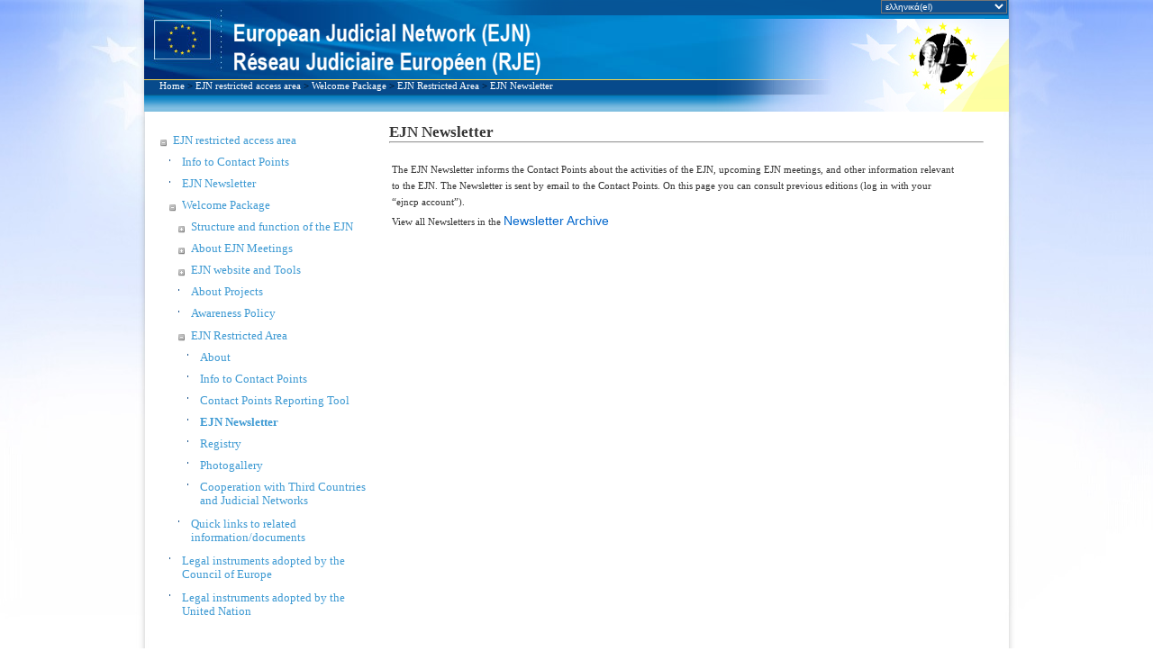

--- FILE ---
content_type: text/html; charset=utf-8
request_url: https://www.ejn-crimjust.europa.eu/ejn/EJN_DynamicPage/EL/59
body_size: 25213
content:

<!DOCTYPE html PUBLIC "-//W3C//DTD XHTML 1.0 Transitional//EN" "http://www.w3.org/TR/xhtml1/DTD/xhtml1-transitional.dtd">

<html xmlns="http://www.w3.org/1999/xhtml">
<head id="ctl00_PageHead"><script>var tb_pathToImage = "/ejn/images/loader.gif";var ProxyOlWms = "/ejn/ProxyOL.ashx?proxyservice=WMS";var ProxyOlWfs = "/ejn/ProxyOL.ashx?proxyservice=WFS";var appPath = "ejn";var ddtreemenu=new Object();ddtreemenu.closefolder="/ejn/images/closed.gif";ddtreemenu.openfolder="/ejn/images/open.gif";</script><script type="text/javascript" src="/ejn/Scripts/jquery-3.6.0.min.js"></script><link type="text/css" href="/ejn/css_style/ContactPoints.css" rel="stylesheet" /><link type="text/css" href="/ejn/css_style/EJN_HomePage.css" rel="stylesheet" /><link type="text/css" href="/ejn/css_style/EJN_Menus.css" rel="stylesheet" /><link type="text/css" href="/ejn/css_style/EJN_LeftSideMenu.css" rel="stylesheet" /><link type="text/css" href="/ejn/css_style/EJNCompendiumAndLibrary.css" rel="stylesheet" /><link type="text/css" href="/ejn/css_style/EJN_Atlas.css" rel="stylesheet" /><link type="text/css" href="/ejn/css_style/EJN_Compendium.css" rel="stylesheet" /><link type="text/css" href="/ejn/css_style/Map_style.css" rel="stylesheet" /><link type="text/css" href="/ejn/jscript/thickbox/thickbox.css" rel="stylesheet" /><script type="text/javascript" src="/ejn/jscript/thickbox/thickbox.js"></script><script type="text/javascript" src="/ejn/javascript/lang.js"></script><meta http-equiv="X-UA-Compatible" content="IE=11" /><title>
	Ευρωπαϊκό Δικαστικό Δίκτυο (ΕΔΔ) 
</title>
    <script language="javascript" type="text/javascript" src="https://ejnforum.eu/scripts/ejn-site-2016.js"></script>
    <script language="JavaScript" type="text/JavaScript">

        function isIE11() {
            //alert('navigator.userAgent: ' + navigator.userAgent);
            return !!navigator.userAgent.match(/Trident.*rv[ :]*11\./);
        };

        function MM_findObj(n, d) { //v4.01
            var p, i, x; if (!d) d = document; if ((p = n.indexOf("?")) > 0 && parent.frames.length) {
                d = parent.frames[n.substring(p + 1)].document; n = n.substring(0, p);
            }
            if (!(x = d[n]) && d.all) x = d.all[n]; for (i = 0; !x && i < d.forms.length; i++) x = d.forms[i][n];
            for (i = 0; !x && d.layers && i < d.layers.length; i++) x = MM_findObj(n, d.layers[i].document);
            if (!x && d.getElementById) x = d.getElementById(n); return x;
        }

        function popup(a, msg, look, x, y) { //v1.0.5
            var d = document; if (!a) {
                var ln = 'pLayer'; dx = ""; dy = ""; b = (d.layers) ? 1 : 0;
                nn = (b || d.getElementById && !d.all) ? 1 : 0; l = new Object();
                l.s = b ? d.layers[ln] : MM_findObj(ln).style; l.r = b ? d.layers[ln].document : MM_findObj(ln);
                l.w = function (t) { if (b) { l.r.write(t); l.r.close() } else l.r.innerHTML = t }
                if (b) d.captureEvents(Event.MOUSEMOVE); d.onmousemove = function (e)
                { dx = (nn) ? e.pageX : event.x; dy = (nn) ? e.pageY : event.y; }
            } if (a == '1') { l.s.visibility = 'hidden' }
            if (a == '2') {
                l.w('<span class="' + look + '">' + unescape(msg) + '</span>')
                if (d.all) dy = dy + d.body.scrollTop; x = (!x) ? 50 : Number(x);
                y = (!y) ? -20 : Number(y); l.s.left = dx + x; l.s.top = dy + y; l.s.visibility = 'visible'
            }
        }

        function MM_openBrWindow(theURL, winName, features) { //v2.0
            window.open(theURL, winName, features);
        }

        function getInternetExplorerVersion() {
            // Returns the version of Internet Explorer or a -1 (indicating the use of another browser).
            var IEversion = detectIE();
            return IEversion;
        }

        function detectIE() {
            var ua = window.navigator.userAgent;

            var msie = ua.indexOf('MSIE ');
            if (msie > 0) {
                // IE 10 or older => return version number
                return parseInt(ua.substring(msie + 5, ua.indexOf('.', msie)), 10);
            }

            var trident = ua.indexOf('Trident/');
            if (trident > 0) {
                // IE 11 => return version number
                var rv = ua.indexOf('rv:');
                return parseInt(ua.substring(rv + 3, ua.indexOf('.', rv)), 10);
            }

            var edge = ua.indexOf('Edge/');
            if (edge > 0) {
                // Edge (IE 12+) => return version number
                return parseInt(ua.substring(edge + 5, ua.indexOf('.', edge)), 10);
            }

            if (navigator.appName == 'Microsoft Internet Explorer') {
                var re = new RegExp("MSIE ([0-9]{1,}[\.0-9]{0,})");
                if (re.exec(ua) != null)
                    return parseInt(RegExp.$1);
            }

            // other browser
            return -1;
        }

        function ShowHiddenMenu(strUL) {
            var DivMenuPoint = document.getElementById(strUL);
            var strVisibility = DivMenuPoint.style.display.toString(); ;
            var IsIE = getInternetExplorerVersion();
            HiddenChilds();
            if (strVisibility != "none") {
                if (IsIE == 7) {
                    DivMenuPoint.style.setAttribute('cssText', 'display:none;');
                }
                DivMenuPoint.setAttribute('style', 'display: none;');
            }
            else {
                if (IsIE == 7) {
                    DivMenuPoint.style.setAttribute('cssText', 'display:inline-block;');
                }
                DivMenuPoint.setAttribute('style', 'display: inline-block;');
            }
        }

        function HiddenChilds(IsIE) {
            num = 1;
            IsIE = getInternetExplorerVersion();
            while (num != 0) {
                nodeChild = document.getElementById("divUL" + num);
                if (nodeChild == null) {
                    num = 0;
                }
                else {
                    if (IsIE == 7) {
                        nodeChild.style.setAttribute('cssText', 'display:none;');
                    }
                    else {
                        nodeChild.setAttribute('style', 'display: none;');
                    }
                    num = num + 1;
                }
            }
        }

        $('li').click(function (ev) {
            $(this).find('>ul').slideToggle();
            ev.stopPropagation();
        });

        function get_browser() {
            var ua = navigator.userAgent, tem, M = ua.match(/(opera|chrome|safari|firefox|msie|trident(?=\/))\/?\s*(\d+)/i) || [];
            if (/trident/i.test(M[1])) {
                tem = /\brv[ :]+(\d+)/g.exec(ua) || [];
                return 'IE ' + (tem[1] || '');
            }
            if (M[1] === 'Chrome') {
                tem = ua.match(/\bOPR\/(\d+)/)
                if (tem != null) { return 'Opera ' + tem[1]; }
            }
            M = M[2] ? [M[1], M[2]] : [navigator.appName, navigator.appVersion, '-?'];
            if ((tem = ua.match(/version\/(\d+)/i)) != null) { M.splice(1, 1, tem[1]); }
            return M[0];
        }

        function get_browser_version() {
            var ua = navigator.userAgent, tem, M = ua.match(/(opera|chrome|safari|firefox|msie|trident(?=\/))\/?\s*(\d+)/i) || [];
            if (/trident/i.test(M[1])) {
                tem = /\brv[ :]+(\d+)/g.exec(ua) || [];
                return 'IE ' + (tem[1] || '');
            }
            if (M[1] === 'Chrome') {
                tem = ua.match(/\bOPR\/(\d+)/)
                if (tem != null) { return 'Opera ' + tem[1]; }
            }
            M = M[2] ? [M[1], M[2]] : [navigator.appName, navigator.appVersion, '-?'];
            if ((tem = ua.match(/version\/(\d+)/i)) != null) { M.splice(1, 1, tem[1]); }
            return M[1];
        }

        var browser = get_browser();
        var browser_version = get_browser_version();
        //alert("browser: " + browser);
        //alert("browser_version: " + browser_version);
        var url = window.location.pathname;
        var urlOption = window.location.search;
        var myPageName = url.substring(url.lastIndexOf('/') + 1);
        //alert("Page name: " + myPageName)

        function RegistryCleanPage() {
            $("#ctl00_ContentPlaceHolder_btnClear").trigger("click");
        }

    </script>

    <style type="text/css">
        #ctl00_DivDisclaimer{
            position: relative;
            z-index: 100;
            color: darkred;
            font-size: 1em !important;
            padding: 5px;
        }

        .animated {
         -webkit-animation-duration: 4s;
         animation-duration: 4s;
         -webkit-animation-fill-mode: both;
         animation-fill-mode: both;
        }
        @-webkit-keyframes flash {
         0%, 50%, 100% {
         opacity: 1;
         }
        25%, 75% {
         opacity: 0;
         }
        }
        @keyframes flash {
         0%, 50%, 100% {
         opacity: 1;
         }
        25%, 75% {
         opacity: 0;
         }
        }
        .flash {
         -webkit-animation-name: flash;
         animation-name: flash;
        }

    </style>

    </head>
<body>
    <div id="ctl00_DivEJN" class="wrap_all">
        <form name="aspnetForm" method="post" action="./59" id="aspnetForm">
<div>
<input type="hidden" name="__EVENTTARGET" id="__EVENTTARGET" value="" />
<input type="hidden" name="__EVENTARGUMENT" id="__EVENTARGUMENT" value="" />
<input type="hidden" name="__VIEWSTATE" id="__VIEWSTATE" value="RS/UJPPk43CZwNNyiIyWbzUlHGvvrkNR8Cd2A6lNEX3PQ4Sraoun1JNe7BxGlMhwlZ41tl0cHmQxRMRV+1byzU+4EtQOv/+Lq05jnHqKIaLCSULcPJUJfdgnrDYrNS/xrh30IWVrDB3UfZ0YTbSaOkPrQCrthme+sAsb/0DDOT50whv5lrG5qRf1g/3KJ1CASnT/bVh6BvVpCCuUyg+BTgC3jNzOS3MxGHFUEAohh06Qu6aAVW9Q1LTtT2kZT4ZeUiUk4r4Qjl8hMDTz4mvRhwzpYPo99vfiUp33/B0fuzrZxhmygFzsPgX6gGBAqW97tLnBHfRgp0juPSH2TVofb3Wv+JZuVD+vZB+EyQAXTLt3OfUxxXbvhVUO2x7PB0pV4bfo/aP7/AN2tjySbeI24+uLDyqOeWQt6T35iuc3IDZzlmzxhhOY3PPLfDX4ki5Iv+UDeOcc8YTAdokSekyiPRGXol7Lv+RCK/g4mLnE/CRVD2xoie3gtvrQ8s0adV1ROAXThRpWfx9u8IXJ66YU6kY2n9IYaP3ptmA5isyVDzyBw9suew3CNCVa3ejebV5weipnPcukr5qmdOk6J32oIsfWbZM+rraQT4Znqa21lQKz+LSzqmZxgu3CFxo/QFBaTmx/ZfVOhC1TeoxVGzXgjbHem/G+K5ntpWxg468Uo1QznMpM0CxfdMR49ttkWlwA3La9HFA5vLQE01zBBkpccsPj8PKoez5C6agXEl86HgVfsE455d9VzDLZ8M5NOd4YPQEGO+iMCDRMKcAxFZblafmH+6gKaObZBA6862/xO8bR4GdnBhzZ7Dpy0o3xXLWTrM6cDjRjG82luyiQFdracyA80aHvZsItc83bYAk8oArKg10ToEZsO2g+TcXopeuCvN60dr0m0yJIO/pQ9CbcivL/D9+pPDNmHhfx7ORchkD+N48q3rkMtBe/9AkyTWMLuh4Af6biMaR/[base64]/[base64]/JKRXbH8yYqxJH6p6sACT5tXSGIsP29bMpgXW9GgyVJJ37fkSh3ompzOlXvTL7iyoTaxXCfZi3wiVeX3WbW+CLamcbjpolYZmC+goYSGIpNJVNX/[base64]/xB0Ba08snS+tfsuyD7XRwK+9tF2+bfEE0iXyPAQA03rJzyVBrYVu+48gICOVKlL9qjP+7vxD3t013GdY1/8xaiLW199X/LnlAjxJuPQ2hTKx3MIMiZ8llKzthIgoET0vyaBWWzcIu260MRAxSfcL34dwl6OAWAIQlB3g2xLqbL15uY1iFIuyTV+5rN7Ko+aL7kSD/X52GXsQaj+lJWXyJB6kvnpFe4Vbn9QHmExIlOfRvO/gbB3StAoDoznJkPSbocwDkYupgeE9DlzO8b+XCeH7WZF31MwWCGJOvOBO4oD+Hd3j/x612qgbNws+ZRDBdIqWN6LZpcEDdkGDyHNMpYXt7r85TOTqiAmneG8FVamIwUlfR7oapJuxNP8n+qQmAXuAq53xda7wswVI/X4v7nUWjAQ+2QdBAhZKi92eE+ehWWFeEn3BnVzsCEALnx3386aWKabd/RpuxTEQgaQMSHm7OUxrCuV45guil+csiYv0LTH3UuX02yKCbwRDIZAYG9KDR2UITgllzTRxFFKP3VhVgxtmm8T5f9Q1L5QBRjuUIFbM4OIckSbHktArGCZ5u1VUIKMLEofjZTcxX2wPsbgKT0AzOiHupbcDkhBxWKJ/5QwwJLpOCajPH1NiYJd1T6joLopy8HIVIEbMqCnDwg1IFvoEtmcJEaoCHZifvloOfxwUth413F3rKVmRCqCogNlBY0BpbnhWibzQnUmyhJBx7w/iSBO+d22TCfpccFUje5p23PI0DJS0Zsf6BBQn+iI/JM6bkdCdBKJtRUjv0P9WrCTE0cQgVDMK13caT6CyO+yXHOGl5LxAl6vggUr4knm4oxqhzeWbwKs9YXC+UVSKtUXK/ONMKE5oHyoGj1andOVok9oK5niKqcaMva08w5qi/EfdLFcE6vTtuEsCZ3zniWgE5l3ew1+eAJ+YkJwS5gDp4lrp/jI5lvH5rDa6Wl/LSCROHnNqZwnu3jwQldqs2o7BJQN1NT4Jvox6kxssffBlGtK3O5O58LPqWXAhv/CPH1/CIxhs8XJitn/4/BiHIgXi73YG+FFktmXxspQWzQUjlDipVO3vcyBqAHVghGdRAJgWn806HNZM1+D2nwzOiSxQAIHOHMHjv37lSjGE1zu0Qn1QM/haKzg4Te3uw7CPeJRS840bWGM4t7FwRfFzmR3t75ntq2Wktf2kV9kY0aLlIoQKdqU2PkAYKRVzslt5S1lesVZjaPK4nY4OhUot3PaCj8JJWYmIjG2GBrg0Q80UoZFVpZPBqLjpWzG7YprN36hz/5swr6NRoHrIs0CzmaWlM4PCq6G/VWuM/KTBhJSbY7RjkdBcKXsoOl0HqEYHJKtAo0OwyBt4F6hVrm7675BWMMlMSTb9i2pPW4Ki5V7DQ58z4Yz1B+v/GMgD9Ody9ksj0/fXyNbWwjb/G2rfjGg8kDG93TcKcsSThZ4lCMNgCJuoV0CHHlAE6z04JKgcf9EvxNHZmR7XAkfURn447upAYT+r1B70KssPwN3KtPGI8D0wD9ooejStD0oL2zcbBPp+1eCVFBdJ5qD3xLkM7zOIMkrlXykCTzy9xRStgV+yzdG9fZgXAymX9dtBxfHnpRJ2l2cxaF60sJxi/1ncaOEhfdQX8G2hm2PJVNSINzd4KvXm1MAmMFd+arEm+EnwqTVjMt9W8ojrLbpgp2slH5e6TyHJEsM113XV+Pu3rGLZpgrrpcTgjh/qo/le6qQ2z/eNDARMXT0RmFudmPU3bDd6S2H0PwE8CPHSGXMzRgM+w+lrkfplRryCIm0hxpBsdaROdfx1D5jEF3oMQ75Dnn8csCXvZtHHdfKAsYeNay86V8DW3ZTCHq4TB/vdYO15Zky2N4zb5oy1ngVdikl2pNEa74/Z1vRqC/qf5bPYXCzY4RxPZKZ8ej9+dFrA0Vh0kCjso7e0ix3/[base64]/ujPdc1BYxZ8mxY5Ua75/L0mpqhHINq9N0om86MVYh+dmA2rbyc9HWyyqIcxiaVtbnujKICvkQPz/T2JCYJEfGEQO5ecGqw3/2ddvRHMgE0WiB3IVqq3j+OBLz1UuImvnqUK1jnQ6/yMEthfmd/yhu6rJ3DEWC+YRIcllhK9oMD8wu3g45wAoWDrbZ7UWAG6iSPnpQuE9FBPt0nZUywsp/6ra+TYI3N+2wrD7YEd3AV+Yyo9+2pl0xuhGEbBYASK0f1nVilCyIYE9X/ojv1OJWKEHT19c2yxkZC3vEE42TPSxnl/QVYPoDtvQ/czEuGMJq0RZlIxE2lTFiJlJicojL4QGHtPIIm2eTNOUC8IMVRHmlJjjolJRSCBT5Stk2XLZZUlBx/OnbVk0Zs506U67nI4gcNAOMQ7L4Yj7d5praA4mT4GfL98/GxwHGtf83QhxXEYUMkLXitX+CwReMbhK8L8/OuVeGIrbSxQ7qTh8tCGrGeIu6PgsLUZSdWB5XdKP5UYInVV/ByLGfRVP1YX1dcZoJA0a4IzIdWikJFvPsK+e7jdtczZgGiFOXzhtRTo6tLnQ20CK0mzN1YGTHM8ZOdFZKw6JSdyRqXyZcy0av+pO8Tzmo/cjuunVvwleNcQWJFdUbpNU89FtimQbTn622R6XuqFOj8hwHI62xmJSCdgMMgjCAlEguzgkFk+thMsACsRtAPMAy3i+Qm4/Jaotsd4ImWLyWCUzh96irs4HDa1yNR9PSnukpOuDJlB6/TFoMqUWkNzbg0jH1YqdAwJb2dSUsw+y2mqJr2JQJNSJCc9E4ouN0D4AESHz0GvDeVW4dvUetgqCT8H1UxM+MqrnviOM58LzMmpy0PMD8atlykLfQcMihzyoamgBzxZm5/5C2T9vXFaZ6oyGNl7D6PCq+F6oSpymEK7k5wp/HqFN5+YI4i4esEWQHXRDHAMjKK4kMEwEFvlB0WcFQNPI4x+k7Jhi/7E9Q2cxGsGm/NJM2II6TaSM+WfzhjVLk6hMuCUMuh3/SfgV/OzeJtxZrG9rQQOLU1D68T6QxuUkEBXntDHKVp008/Hbm3XuIZa1rkmM2dPGp1FzRQl/ISFMH4rrOM5JjodAIcgbqPSrZ4CkyPcNfIKHTi3bmqnq9CYICojCIsMTiligkt6BFh1xeLzprO/EO7xTr5vvL1lxXDagKAhV5Qnc43xgV0Za6JDWRnSKdb4W2gSVR5KeKyhlSR4rdXf2MTGH2/2KhovLzfc1MCqlQiBDUlFdBrXxhs6O7QcjIvNZyDuJ4iTO4gqhP7H/j0JPc6WIFw9yhptq3zMdX/TPjO/EarLN9Knd8ciB0acOD2w29lMhgKqtMDsIPQOBTYUY5nm7SyirFDoNGddVcmE6ovmzbQEa7TvF1jsLbV3ToQmPyWHfxoGGFxVY3MMdt/KYpOW5UoxJCXN8FJP9cmhSWKZRVoK1ppmLqcUZDhN+gv773EK6NrTfH5Cm0n2aUdrjG2+lUwbLlb3MIjgljdp/txzeywGZRQLs/rLkKQeUuXqZHkKs5qsTkVQlxE/EeY6TCCbRZFP2qBkduiQEcsePB+c2nlR/ON1AUf5UKrBtSMKasfuPHCfqC3LU2CHrGrtRIawfbO+EpN73vpbMdcdTyrqiHRzhvq1tGdXelbVviDKhTs5pPzWo0YEk254yZj1WQDlj5RHOxiFVxtSIVbQICQh3DZ/YlplGdNfRJ/F4loqoxYJ9RktNfxNPgBhqjm5bvOHfUnqv9/[base64]/xgsQ+KyDsqbfk4qhAII7eW9lPIC5GQhFqiCtcyBD8WhsUk9riwIjFGPoEk0jrnJLtUyl4wUXzKICt1G/UCQoEYN5Fh6R4maSbQxx9Aq2cVPduyb379boZffuXA2o2wmjNFdXYFepv4Nwresv+s8zciXv6WTAb/txwQCOs50O5MMcOqpIT//IKrH8GV1mlXKkE18/IhY4Jk8hB8LOYXa6AatpQlRGrXRzarLzs/1NxLNnm+xzl4rMjM7CvRJoFGfEgoerun7+erdhvnO1qrFWEMeroP/p2Siqm7ilaVuxlYT9KxZHs2d5yRbCGHyZDe7dLPeWj0/whPjuV9pGEzP6r6i9ENdAbTZO6PhNu14kKDGvFc3ugoBctEcbYs+siKyAoRxgPya/Kb9f4xkgImSc4UqKnd/v8K7/H/KI1+F0ftxZ8b0sEsXbq6orJ2PGf1e71Q1TaswClu2BB7RMOABsT6ZjbuFy6nEyMBYiN0J/rxdCO0GQahr0nV19ZTx4qRgehteAgXsngqXg3M8ER3G/z/eSWYlE5ZdajMocP75ApB2sF+YqVrYrbBTY10ZGOCjYnX34F2w7+OiPAJVT8X3IyTJwnhbRHyRL9amCq7jp8twIDEidKbhtRWTsB/0A6NqoBdPhVlnrMnijoLzMj62boN1BUChLY5zRfKrycwflh96gNuAam3BhQgK8Nihsm+pWLi9g+sN85Xie7AeG/GAUqpfsk5G05vdBPX2H3PFLOUaKEJgMf2t0Iep9TZ1RE9ARaeuvcd85JBI01ia6f0qlQ8xxZPGl3JzxjtTzkvUoK8X2V6CPnOpbRVbe7DeWoM/GTw//VbQ0psBj4gLUhW7Sj0zQqT9n8TpoUoVZFU1BJWVLcZE4XP+zOLnABHnEI4tulMB+ZG8ptJ70fw+WP9ysFcOqpdjMvZJeGQFNw8ajX2DNLWNOempuBsQvEluVk/1aBw8bHIDx7WZMTM9J5tNW/4KfYkkYPijF3UWZsCSf9c8MEPwcHGthk8Bx2zM+zkKPoukG4xtjfVam/ZcnVnsNZuf8ZUoPMGY+iwQ6uSfEePooji4niLlsGuGeE8Nw/ywP+3DbCgztkRIVvehQUio0r86WhkS/Y6GoZlzqo5V7dcb/R1dT7l2qhjmgjUAm2yHY98Dvvx6Yx/sQiVVSO/huVsze7/YnkiGOyDr2BEUA7gByjut2KEbe2pD2uU8iIug7sy+C0STW6Y4KYgS8VbQ/tbSA5CvwSga8VP4aYylhiQV/ZHw//0/TVlcth+YQojg8Dz+awkfOhjGjc5tODBi+5lIWHeu58pPgz9OX918ArDY/PRGIGFlTmk3TrzAS4LCeSlP6aGxwxbB6noHm2gXvE1yQseHwExOcwjGiVSbPJt35tXtICicJWX4DRFNTILx930lDC4XpI6Rp1Pz71xNXSpcY909AJz98vELbbOylf2O3p4eGL+lfdUvraQ+/gpTicJEGeLIRzlDj7AuuxR2ii/f9rIqC/0uGTi0gcqQOKyH2FH9SLOEflurxc7GLAXuXySeKAzGU4AVaasAwPJORUENFhuZOAfFe9X8zbpMkf+x/cNrvNw7CsGLcN5qkOiKj05n8+MtjSEAgkjqYRTGgJcgpdC1hKOCsMrhkC1xsP3anYF+zLLMNy7wxmPj+5pHEbVDD2Q6j7Alj9Rbpu0iUWHxH5UCj9fjvgSMR5EQypKWkVq0x9Ftw/MrofmjGqkJJntyItLkq/p8dM+LuuSAHqZlNAx1a4zoe285ZgmR/Wg9DzT6r+DeYNxT6YBk52QplKjAt/4X1vkh3R8thAtBFbkrP4/K21Lb1V2WVVVOm5bsVXzzcssjjmPqe8NDf0C/0Mvxo9OOatFyOMXT20jNbplTE7nuO8rDBdffQ04UZ82yjLmi+sqr9BTzcv2H594vZ30kJvSN+UIRzXZ/z2kc4N7qgPAB59+/282IsX71Aa9pHn+BCP4ZPLlQsHmlFSGNJ/y7c7dvp6CgurhcbttbOGsAEcM7sQyCKKTkxEJ7g1KUR8qgCILPSapHYUYMeDLNSBH2HbajFYrey9d+foJTDyVMP9sd6UUW3zNmvcSxzzm7abSY5hjzaov/OFjDASmhz3m4FsheoYGhkoozr0ZA0hnqN6U0YhxyLWshGCkEYPUrN/ineQuB7daPOBC/OGnkv+I7pidGSh+daPzUW2gmMArWiV3t/D1SyZMg6zaka+UTlUkaC0AWh4v2sd0/Dk+5f7/+ZxqwE8XGlaJaFDjsRZbUsh7ZULLi72/sNyC25bR/LBJB1c1UpSn/dbyEkBpoU2wNq5n7LoaJ+utYi4VLgvEm+PRUWExa2MoZfDR+saMcw7lbEDYwKVGOnjOmRHGOIk3UYqqQvcz4z69k0nI44mVuufLg7hmlVEtycYmGRAGQxVcCUU1uOUDN968yiTix59M/[base64]/VPpnKIxWnBm0wTy09w6qp6Y9AyuXhv2kHdpAM0yPkJB6GHHuKEk/iCk5gp5ZiDkdXG39ChLvVd4tGWZa97jKolkHzo+RGvjDWxyHkJf0rhgddX6S5c/VJkAT35MZnBhbg8itekF1SyFEP3/96WSieMslaZpkMMifJbrpFLAvwMkP3IfDQxWYR1EtZMTvwCtGIS5Qacw2OXcBqbL43oEdLwttwAh/swSx9KVE62vATvLEZSa/cXw3OE2pkTrgIWzcfvEkembS97CpYoW0Z54vxHWgAAvnd6lBat8w93IRtGJ7f9M4ygpgoITy1mr0/QwnZgRnpGfx4YgvojR73F3bPrWXuF9Sna8WTr20R8nRG+J7fZRahzAyGC3GX3Fuy85Mj7nxzi4B11auyO3CFlvynkdRHbJB2B0GaDEAP/[base64]/LFULWW6GT6sMls+EXjAiGcGOfrlNPoHYLrno8FUQB6oXOOh9KTNXY19hR7v5CHsvDaHsA5gNsUq1+APPffl7AqUEP9Jj67jRIcYA4dCFGSJOUG0KpTOSW78rQbNWCrXofZX++OHi4xl8x3B2nVhBvKEyRRlgIOt/ztJ0Ta1ne/THnFk009Q3lvzy3lIALGf+tiAoQr70fSqb9fcfv32rSROD5gZMep6IoXBwNl899Okv1nGiaKnSauS1oWBVgDDr8JHSlL/sJpuCtlGsA0TvwbHuVIzaaHfuBfhZtv+HlgW0Fg85RDoLqEcF6zY9+xImUnoIEhzyd3/[base64]/dnPhwKtN7IbTtMuQqQagJ+tLgRKFhOkVSn9PlzW/a5T49BIhgqgWn304vuv0bluRCDe16pyO1KGQeR0SRIFdZIUOQs6Rnnz3WkcNwXRf/EFSY5Ngc7RpUEqBANMpljjldqOb3kfZPoYqLsxdLViVyDmBuyUdugNu3W3H8u2y+a6C5qd6joxcq/15M8a56crxx5vxZv+ogJHWJtRsfC9EvwN31f/HuygDNCNyHPCN0FPWlUYfcRnNAcRvdWjDqAYIjTDoCtZrIBdhT0AJ8qMV8VCAV5TRAtWG4u7L2ZBzZltpYLgI74EWbh3Za/xpZU05WRgdm8YpJR7xI2HT4UU8JLaySnnb7qQg7DagUW5tmMgaszQMfy5wlIJ6v5qUzaiGKrtCaa4tb932qmoVt5z1LrhIHNjzjJooFg5gOVjjf0i0FaMElmgON13/qbAYTB/iUPZY9Ws5EvzP18O0TyNs26OliT+Ndmng6gPkcK96WBnR/oQuorYx7dZLMqyj2QIb/cTbT+7pv5qRr4KEFniP5e16GRx434xigtWh/sthoIlbT61Ckix9JHr+CfYubNscJm7nmi0jWEvwoYvhj/[base64]/1JapuN2WKJl9bgShwy4BmO0BasOlVGvxP40ALTUxA4knJKb/UhEkAfGMU2Arc1RW/gpKQt4r80mVPJpXGl0Uwfq+7jLCQFOIFED+tdY1Df3Vn4BWYK2e//G1RyUK+XCpWqY+lfYQ1+xoulwETneq14eJ18n2ITnscV0Naieo9gCxKpoYLPwNAmMh5D7tyNPFPGzRefFJUjNNB4/JekXmUD6Wq3wn4bVlJ+xo0bsrRnJ7ZxPdhiNFUOwim3iO1T4wCHcGkO6he2WK8E367rjsZdZJl5+pODJGJ4xGSD54LKdQpsj25mb4nWB8SpEM2GEu/U/fd0he4UKfKGmYm35Ne1oMLc7vU9aDtLy9yi/USOyj147TZn/hetUuYYVwZYB1EcHi872DFs9OzX8LFEsnFaobAJ/sYHNRyyu0gvgwGnCa8jci0PohLsSWScKh5H74v2u4X4btvedned05QU73l+TuqwQfCq+fvmW2Qc1X9LpYClhDIJgc/dlCPU18dMAqdIwo0LFqauCQwiYDbwJpWeb5hEEyXVzaAw3Jwu4Mabv8bEYgBVppC0fRe0LCJrRniw6hnx9fwC9h4pRTezaf8Ii7lQDvl0+a0AdEwhV3+20aNGltQlvvGwjPCho8v7nLfu415E5oNj52twaimp3uXpvT2KMCLLTX/zpB6fuVHdpxRyonv9459w+evMddmbvN5MVPk3wf2su7qSKD8rzEIk/feiiy8yBTG1VlcpRcWdud5h6QCARu672EdU6MSO2Yj3JGmlPI8Nm35Sclj++TEUYcOiK+0tZvr0iojy/rAVKn6CK6lq0HJhM2PPnDBqsyj97PUqRtxtrUCDdjYb73VkQDIDgGxPWtbmt1wCIMhzdjMQMH/LEI4yoZuxufmQvqEk62NVZCbuWoESYLdLs3OtwzrOzHYcx1acqvYTutGFbKKOZxH53LjpYsTYPKiSzA6MK8D5rgdEI35DTaNwGUG4gw4BByXtaXQCjBwjCufJ58rRBFwI0PAF5f/edpXTbBOtlZb/q3LNvjYlid++h9XKbqBPnzIE/lt0ORHJijV2bmgTPsDpyirdlc6IzHjyvkgQX85efyXwmFWt4p0ee72YBqg3/cz4z6ARgh1l/ckJb1uvnvv2Zf7ntYtPJREOXGhWQCdxglSgCC16QDfZE3NkKyxhKKzXubV174C8ftGLqV2lj9Tl4ALts1v/y8u5mj/[base64]/hu96Ih7ipYiUkPqMpHhozbRLVqObmSFYT1oxat82yw5Gk5SruPWM3kaq6BHVTxoO/BXNm3/nABFwLt+uEdhe7BXo5DO9kQqwtbjhib8taLVi6a9f18fa8yIBlNOom9Hym0Mbhia0HKVBx1ZNhNI+J0W8zb51oKHeRnn6+P+vOzVsMriAQcMtqN2KyT2m6IUGqF1aiOzbQ/5ZK/+PZ9jE8e8wX80atzxldj/oe/ZHeFVAEndyIyjTs3JU+FqJ/RTX2mp7TSqbDsQRzEktJS6PR5PouZEwcO6DOB4xErKHI/YzN3sloQ5ylaLfptcibFJ0v0qRqLK0fMd9tEd7BZAZs9uyO3wI85N3m7I8qPG8eXSH7Tw5ZwT7qaiuLKyJ0NVwrTXI+5+JPmQyOuSBqI8qxvKQXd20J2YWfdpsZxViwUF+6K6vRLA/5wslWqai28XDkC4sKpVbQlzfw00TbhLuh2+YG0yI2hUyjibr8UA2R2eMlBZl4Yf8t8TtC+ibAMJwfbZWZrI2YqBFQulxNcL9SuVCuSzRGXuwY0I/CRsBqL2viptdF2/7oS6W4Nh8Q10rUgEzWqYhvRUKleOQhSyAshdkJluxehzba6cyC2xpI2C/cTbP+ywnOVBx14fLpyJDNGnw6k33oNPQfUVOVACsS3hx1wusCXgLIUZvL72w+jNs1y0kplw58+smw4h4WvsXQLwN0G78D/x/rP36JT7sKshAkJgj9/fA1UZ99aCsIMOMzc8fIkbombkL5bJUvMmv9bz1ZbtCyM8GtfT61JQaioY1VLrj0LRFXm5RQUxjYuq1/DI6S4sX3nVEJCTvt2sQoAlFt9nCh+kYy5GICSVis42uSmjDHqtAbzeLSJDVmBTkl8bMbnqvo5S2TMKzQOqSeapAUjazPYNH90Gq1i9zXNAPPn+81MnugiR+w2kzZ+Fg/3wIYSNg0VWVoPZu/2DLbTFD/JL/818oUZBSwLF6tBFtwSH7GSE6CKM6K7uzwIGe3AguQlJaEJDYOo0iCeRjhwL7iGtIMw8zjO5VeR2fEqfS0VoNMqK68YsYqz4vvaPmErjfGceMORf/[base64]/ubAclDjx1/wjDDmoe6Flt6pZbXzJRmQX2scCTMasE+qcmlSxwl0W5S+rD4QMhAH1KXXPjAsX2kPEkJ59Eio11GKlC/yGQ/woPlNQIp+JKbkTDniZ/t" />
</div>

<script type="text/javascript">
//<![CDATA[
var theForm = document.forms['aspnetForm'];
if (!theForm) {
    theForm = document.aspnetForm;
}
function __doPostBack(eventTarget, eventArgument) {
    if (!theForm.onsubmit || (theForm.onsubmit() != false)) {
        theForm.__EVENTTARGET.value = eventTarget;
        theForm.__EVENTARGUMENT.value = eventArgument;
        theForm.submit();
    }
}
//]]>
</script>


<script src="/ejn/WebResource.axd?d=pynGkmcFUV13He1Qd6_TZON9E8gcJuNQvipV7jnQq38XW8DQSF2ptOyg2lXwqr8Jp5YC41Yb71P3iW6KGeANkg2&amp;t=638901608248157332" type="text/javascript"></script>


<script src="/ejn/ScriptResource.axd?d=yeSNAJTOPtPimTGCAo3LlXJ1WxMLpbNqtXFkezPHw7JUR5qHdBBrFJj-UIckyrDlZlEoq8EebJT5afehMdY5fV8WFSDQ82m3OQfYPNmypv-kOk7MF1m4fep9DB_oMxBF0&amp;t=27117261" type="text/javascript"></script>
<script type="text/javascript">
//<![CDATA[
if (typeof(Sys) === 'undefined') throw new Error('ASP.NET Ajax client-side framework failed to load.');
//]]>
</script>

<script src="/ejn/ScriptResource.axd?d=DT3YJR8QaqV61-teuz0hgrOvJRD986YHu5mpu4D2cm1RTFqWbe9_OQFwG33ijkLmMVVF3J7gJTqTPO8_zxPHbcLyfWjtvzdweHxFBicdU3GifziLOHwakUJ5dkDW2wsSbVxFdVqek-OSgcvCx-39ng2&amp;t=27117261" type="text/javascript"></script>
<div>

	<input type="hidden" name="__VIEWSTATEGENERATOR" id="__VIEWSTATEGENERATOR" value="F88860B9" />
	<input type="hidden" name="__EVENTVALIDATION" id="__EVENTVALIDATION" value="EyUl/6nxjC1YsZr9aeddfeQsAqCBalDy+Kj7G1bwMMHAyXgZ/mgQY722oxaEUzlu7idesHggYnV8tgLKS2BROgnjq5Oy/PjuAOrFhlARrR+s9UbsALwVz/LgMuqhBL7Q3vsGcxwNoveBnp8oYbbgaN2MfgYPk07Z7A7e/3HzU/pggHAcBhF/FHMx47MTlMDoDWTPfJRqYrSm93LAqq0XCPKtOwDLUtwp0yOpZx29wjCpT39AcvwwimndH2jiW4RbumxCDb+USvEb/g7GtI8HHGgAzB6ILrZy5RuP/59QNW0kXP751+1ovm/rtc1AoS8IB13+JfL6OYOORCYgYAnJy5fQuMjdPaxrYMPivrbIAejGpNYBsqukx9FecD3w0WyiImTDhrEN8KQFMBCzAo2bfXXbEKitOagbfN4ORUdGpaNYA2wGClU2sgpChs8jJ3+b/ZlE5ucgDXjOg1/97RCMBW+YswKE98jtTGaEN64ocIwN2HXE00Z9NhGw8+AOym3VkJsIyxjs0XZX1jD2llk2/1W5BoNV9RVlo/aqQaExuVUY/SQTrJG7ZfW4N/aGXVLLIkZvWIr51nh4ts+XkzB1dg==" />
</div> 
            <div class="top">
                <div id="ctl00_BannerGroup">
                    <div id="topCab" onclick="HiddenChilds()">
                        <div class="bannerBackground">
                            <div class="bannerRight">
                                <div id="divFlag" class="flag" onclick="javascript: window.location.replace('/ejn/Ejn_Home/EL');"></div>
                                <div id="title" class="title titleImage" style="cursor:pointer" onclick="javascript: window.location.replace('/ejn/Ejn_Home/EL');"></div>
                                <!--imageBanner estaba aki antes-->
                                <div class="linkBox">
                                    <div class="linkBoxTools">
                                        <ul>
                                            <li></li>
                                            
                                            <li>                            
                                                <select name="ctl00$ddlIdiomas" id="ctl00_ddlIdiomas" class="DropDownLanguage" onchange="ddlIdiomaChange(this.value);" style="font-size:X-Small;">
	<option value="CS">čeština(cs)</option>
	<option value="DK">danish(da)</option>
	<option value="DE">Deutsch(de)</option>
	<option value="ET">eesti keel(et)</option>
	<option value="EN">English(en)</option>
	<option value="ES">espa&#241;ol(es)</option>
	<option value="FR">fran&#231;ais(fr)</option>
	<option value="HR">hrvatski(hr)</option>
	<option value="IT">italiano(it)</option>
	<option value="LV">latviešu valoda(lv)</option>
	<option value="LT">lietuviu kalba(lt)</option>
	<option value="HU">magyar(hu)</option>
	<option value="MT">Malti(mt)</option>
	<option value="NL">Nederlands(nl)</option>
	<option value="PL">polski(pl)</option>
	<option value="PT">portugu&#234;s(pt)</option>
	<option value="RO">rom&#226;na(ro)</option>
	<option value="SK">slovencina(sk)</option>
	<option value="SL">slovenščina(sl)</option>
	<option value="FI">suomi(fi)</option>
	<option value="SV">svenska(sv)</option>
	<option selected="selected" value="EL">ελληνικά(el)</option>
	<option value="BG">български(bg)</option>

</select>
                                            </li>
                                        </ul>
                                    </div>
                                </div>
                                <div class="imageBanner" style="cursor:pointer" onclick="javascript: window.location.replace('/ejn/Ejn_Home/EL');"><!-- Use h1 here for homepage only <h1>European Judicial Network (EJN)</h1>--></div>
                            </div>
                            <div class="linkBoxLanguage"></div>
                        </div>
                        
                        <!--webbot bot="Include" U-Include="_private/includes/path/path_es.htm" TAG="BODY" startspan -->
                        <div class="path">
		                    <div id="ctl00_divBreadcrumb" class="pathText"><a href="/ejn/Ejn_Home/EL" class="first-child">Home</a> > <a href="/ejn/EJN_DynamicPage/EL/72" class="first-child">EJN restricted access area</a> > <a href="/ejn/EJN_DynamicPage/EL/64" class="first-child">Welcome Package</a> > <a href="/ejn/EJN_DynamicPage/EL/55" class="first-child">EJN Restricted Area</a> > <a href="/ejn/EJN_DynamicPage/EL/59" class="first-child">EJN Newsletter</a></div>            
	                    </div>
                        <div class="blueLine2pxHeight">
                            <div id="ctl00_TopBorderMenuLightBlue" class="TopBorderMenuLightBlue"></div>
                        </div>
                    </div>
                    <div class="clear"></div>
                </div>
                <div onclick="HiddenChilds()">    
                    
    <div class="contenedorTotal">
        <script type="text/javascript">
//<![CDATA[
Sys.WebForms.PageRequestManager._initialize('ctl00$ContentPlaceHolder$LeftMenuBar$ScriptManager1', 'aspnetForm', [], [], [], 90, 'ctl00');
//]]>
</script>

<script type="text/javascript">
    var closeImg = '/ejn/images/closed.gif';
    var openImg = '/ejn/images/open.gif';
</script>
<script type="text/javascript" src='/ejn/Javascript/leftsidemenu.js?v2'></script>
<div class="divLeft">
    <!-- Menu lateral --> 
    <div id="infoBox" style='display:none; position:fixed; border:1px solid #bbb; background:#ccc; color:#333; font-size:12px; font-family: Verdana, sans-serif; text-align: justify; padding:4px 8px; border-radius: 5px;z-index:9999; line-height: 20px'>This is a password protected<br>section of the website to which<br>only registered users have access.</div>

    <div id="EJNSideMenu" class="EJNSideMenu">
        <ul id="treemenu1">
            
            <li class="liRestrictedArea" style="background-image: url('/ejn/images/open.gif');" data-hascontent='false' data-ismenuheader='false' data-selected='false'><a href='#'>EJN restricted access area</a></li>
                    
                            <ul >
                        <li class="liRestrictedArea" data-hascontent='true' data-ismenuheader="false" data-selected='false'><a href='/ejn/EJN_DynamicPage/EL/74'>Info to Contact Points</a></li>
                            
                                    <ul style="display: none">
                                
                                    </ul>
                                
                        <li class="liRestrictedArea" data-hascontent='true' data-ismenuheader="false" data-selected='false'><a href='/ejn/EJN_DynamicPage/EL/76'>EJN Newsletter</a></li>
                            
                                    <ul style="display: none">
                                
                                    </ul>
                                
                        <li  style="background-image: url('/ejn/images/open.gif');" data-hascontent='true' data-ismenuheader="false" data-selected='false'><a href='/ejn/EJN_DynamicPage/EL/64'>Welcome Package</a></li>
                            
                                    <ul >
                                <li  style="background-image: url('/ejn/images/closed.gif');" data-hascontent='true' data-ismenuheader="false"><a href='/ejn/EJN_DynamicPage/EL/3' data-selected='false'>Structure and function of the EJN</a></li>
                                    
                                            <ul style="display: none">
                                        <li  data-hascontent='true' data-ismenuheader="false"><a href='/ejn/EJN_DynamicPage/EL/4' data-selected='false'>Appointment of Contact Points</a></li>
                                            
                                                    <ul style="display: none">
                                                
                                                    </ul>
                                                
                                        <li  style="background-image: url('/ejn/images/closed.gif');" data-hascontent='false' data-ismenuheader="false"><a href='#' data-selected='false'>EJN Contact Points</a></li>
                                            
                                                    <ul style="display: none">
                                                <li  data-hascontent='true' data-ismenuheader="false"><a href='/ejn/EJN_DynamicPage/EL/6' data-selected='false'>Functions of the CPs</a></li>
                                                    
                                                            <ul style="display: none">
                                                        
                                                            </ul>
                                                        
                                                <li  data-hascontent='true' data-ismenuheader="false"><a href='/ejn/EJN_DynamicPage/EL/7' data-selected='false'>Meetings of the CPs</a></li>
                                                    
                                                            <ul style="display: none">
                                                        
                                                            </ul>
                                                        
                                                <li  style="background-image: url('/ejn/images/closed.gif');" data-hascontent='false' data-ismenuheader="false"><a href='#' data-selected='false'>Useful information to Contact Points</a></li>
                                                    
                                                            <ul style="display: none">
                                                        <li  data-hascontent='true' data-ismenuheader="false"><a href='/ejn/EJN_DynamicPage/EL/9' data-selected='false'>EJN Restricted area - Info to CPs</a></li><li  data-hascontent='true' data-ismenuheader="false"><a href='/ejn/EJN_DynamicPage/EL/10' data-selected='false'>Cooperation with Eurojust</a></li><li  data-hascontent='true' data-ismenuheader="false"><a href='/ejn/EJN_DynamicPage/EL/11' data-selected='false'>Areas on the EJN website with limited access</a></li><li  data-hascontent='true' data-ismenuheader="false"><a href='/ejn/EJN_DynamicPage/EL/12' data-selected='false'>Contact points in non-EU countries and members of other judicial networks</a></li><li  data-hascontent='true' data-ismenuheader="false"><a href='/ejn/EJN_DynamicPage/EL/13' data-selected='false'>Access to restricted areas of other networks</a></li><li  data-hascontent='true' data-ismenuheader="false"><a href='/ejn/EJN_DynamicPage/EL/14' data-selected='false'>EJN Secure Connection - secure email</a></li><li  data-hascontent='true' data-ismenuheader="false"><a href='/ejn/EJN_DynamicPage/EL/15' data-selected='false'>EJN Reporting tool for registering cases and other EJN activities</a></li><li  data-hascontent='true' data-ismenuheader="false"><a href='/ejn/EJN_DynamicPage/EL/16' data-selected='false'>Quick links to other useful documents/ information</a></li>
                                                            </ul>
                                                        
                                                
                                                    </ul>
                                                
                                        <li  style="background-image: url('/ejn/images/closed.gif');" data-hascontent='false' data-ismenuheader="false"><a href='#' data-selected='false'>EJN National Correspondents</a></li>
                                            
                                                    <ul style="display: none">
                                                <li  data-hascontent='true' data-ismenuheader="false"><a href='/ejn/EJN_DynamicPage/EL/18' data-selected='false'>Functions of the National Correspondents</a></li>
                                                    
                                                            <ul style="display: none">
                                                        
                                                            </ul>
                                                        
                                                <li  data-hascontent='true' data-ismenuheader="false"><a href='/ejn/EJN_DynamicPage/EL/19' data-selected='false'>Quick links to other useful documents/information</a></li>
                                                    
                                                            <ul style="display: none">
                                                        
                                                            </ul>
                                                        
                                                
                                                    </ul>
                                                
                                        <li  style="background-image: url('/ejn/images/closed.gif');" data-hascontent='false' data-ismenuheader="false"><a href='#' data-selected='false'>EJN Tools Correspondents</a></li>
                                            
                                                    <ul style="display: none">
                                                <li  data-hascontent='true' data-ismenuheader="false"><a href='/ejn/EJN_DynamicPage/EL/21' data-selected='false'>Functions of the TCs</a></li>
                                                    
                                                            <ul style="display: none">
                                                        
                                                            </ul>
                                                        
                                                <li  data-hascontent='true' data-ismenuheader="false"><a href='/ejn/EJN_DynamicPage/EL/22' data-selected='false'>Tools Correspondents - Update list of Contact Points</a></li>
                                                    
                                                            <ul style="display: none">
                                                        
                                                            </ul>
                                                        
                                                <li  data-hascontent='true' data-ismenuheader="false"><a href='/ejn/EJN_DynamicPage/EL/23' data-selected='false'>Tools Correspondents - Updating Fiches Belges</a></li>
                                                    
                                                            <ul style="display: none">
                                                        
                                                            </ul>
                                                        
                                                <li  data-hascontent='true' data-ismenuheader="false"><a href='/ejn/EJN_DynamicPage/EL/24' data-selected='false'>Tools Correspondents - Information on National Judicial System</a></li>
                                                    
                                                            <ul style="display: none">
                                                        
                                                            </ul>
                                                        
                                                <li  data-hascontent='true' data-ismenuheader="false"><a href='/ejn/EJN_DynamicPage/EL/25' data-selected='false'>Tools Correspondents - Updating Judicial Atlas</a></li>
                                                    
                                                            <ul style="display: none">
                                                        
                                                            </ul>
                                                        
                                                
                                                    </ul>
                                                
                                        <li  data-hascontent='true' data-ismenuheader="false"><a href='/ejn/EJN_DynamicPage/EL/29' data-selected='false'>EJN Presidency Board</a></li>
                                            
                                                    <ul style="display: none">
                                                
                                                    </ul>
                                                
                                        
                                            </ul>
                                        
                                <li  style="background-image: url('/ejn/images/closed.gif');" data-hascontent='false' data-ismenuheader="false"><a href='#' data-selected='false'>About EJN Meetings</a></li>
                                    
                                            <ul style="display: none">
                                        <li  data-hascontent='true' data-ismenuheader="false"><a href='/ejn/EJN_DynamicPage/EL/31' data-selected='false'>About</a></li>
                                            
                                                    <ul style="display: none">
                                                
                                                    </ul>
                                                
                                        <li  style="background-image: url('/ejn/images/closed.gif');" data-hascontent='false' data-ismenuheader="false"><a href='#' data-selected='false'>Types of EJN meetings</a></li>
                                            
                                                    <ul style="display: none">
                                                <li  style="background-image: url('/ejn/images/closed.gif');" data-hascontent='false' data-ismenuheader="false"><a href='#' data-selected='false'>Plenary meetings of the EJN</a></li>
                                                    
                                                            <ul style="display: none">
                                                        <li  data-hascontent='true' data-ismenuheader="false"><a href='/ejn/EJN_DynamicPage/EL/78' data-selected='false'>Plenary meetings in the Member States</a></li><li  data-hascontent='true' data-ismenuheader="false"><a href='/ejn/EJN_DynamicPage/EL/79' data-selected='false'>Plenary meetings in The Hague - Regular meeting</a></li>
                                                            </ul>
                                                        
                                                <li  data-hascontent='true' data-ismenuheader="false"><a href='/ejn/EJN_DynamicPage/EL/80' data-selected='false'>Meetings of the National Correspondents (NCM)</a></li>
                                                    
                                                            <ul style="display: none">
                                                        
                                                            </ul>
                                                        
                                                <li  data-hascontent='true' data-ismenuheader="false"><a href='/ejn/EJN_DynamicPage/EL/81' data-selected='false'>Meetings of the Tool Correspondents (TCM)</a></li>
                                                    
                                                            <ul style="display: none">
                                                        
                                                            </ul>
                                                        
                                                <li  data-hascontent='true' data-ismenuheader="false"><a href='/ejn/EJN_DynamicPage/EL/82' data-selected='false'>EJN Regional and National meetings</a></li>
                                                    
                                                            <ul style="display: none">
                                                        
                                                            </ul>
                                                        
                                                
                                                    </ul>
                                                
                                        
                                            </ul>
                                        
                                <li  style="background-image: url('/ejn/images/closed.gif');" data-hascontent='false' data-ismenuheader="false"><a href='#' data-selected='false'>EJN website and Tools</a></li>
                                    
                                            <ul style="display: none">
                                        <li  data-hascontent='true' data-ismenuheader="false"><a href='/ejn/EJN_DynamicPage/EL/34' data-selected='false'>About the EJN website</a></li>
                                            
                                                    <ul style="display: none">
                                                
                                                    </ul>
                                                
                                        <li  data-hascontent='true' data-ismenuheader="false"><a href='/ejn/EJN_DynamicPage/EL/35' data-selected='false'>Fiches Belges - investigative measures</a></li>
                                            
                                                    <ul style="display: none">
                                                
                                                    </ul>
                                                
                                        <li  style="background-image: url('/ejn/images/closed.gif');" data-hascontent='false' data-ismenuheader="false"><a href='#' data-selected='false'>Judicial Atlas</a></li>
                                            
                                                    <ul style="display: none">
                                                <li  data-hascontent='true' data-ismenuheader="false"><a href='/ejn/EJN_DynamicPage/EL/37' data-selected='false'>About Atlas</a></li>
                                                    
                                                            <ul style="display: none">
                                                        
                                                            </ul>
                                                        
                                                <li  data-hascontent='true' data-ismenuheader="false"><a href='/ejn/EJN_DynamicPage/EL/38' data-selected='false'>Finding competent authorities: the Judicial Atlas</a></li>
                                                    
                                                            <ul style="display: none">
                                                        
                                                            </ul>
                                                        
                                                <li  data-hascontent='true' data-ismenuheader="false"><a href='/ejn/EJN_DynamicPage/EL/39' data-selected='false'>The steps to find a competent authority for any request</a></li>
                                                    
                                                            <ul style="display: none">
                                                        
                                                            </ul>
                                                        
                                                
                                                    </ul>
                                                
                                        <li  data-hascontent='true' data-ismenuheader="false"><a href='/ejn/EJN_DynamicPage/EL/40' data-selected='false'>List of Contact Points</a></li>
                                            
                                                    <ul style="display: none">
                                                
                                                    </ul>
                                                
                                        <li  data-hascontent='true' data-ismenuheader="false"><a href='/ejn/EJN_DynamicPage/EL/41' data-selected='false'>Judicial Library</a></li>
                                            
                                                    <ul style="display: none">
                                                
                                                    </ul>
                                                
                                        <li  data-hascontent='true' data-ismenuheader="false"><a href='/ejn/EJN_DynamicPage/EL/42' data-selected='false'>Information on National Systems</a></li>
                                            
                                                    <ul style="display: none">
                                                
                                                    </ul>
                                                
                                        <li  data-hascontent='true' data-ismenuheader="false"><a href='/ejn/EJN_DynamicPage/EL/43' data-selected='false'>Status of implementation in the Member States of EU legal instruments</a></li>
                                            
                                                    <ul style="display: none">
                                                
                                                    </ul>
                                                
                                        <li  data-hascontent='true' data-ismenuheader="false"><a href='/ejn/EJN_DynamicPage/EL/44' data-selected='false'>EJN Partners</a></li>
                                            
                                                    <ul style="display: none">
                                                
                                                    </ul>
                                                
                                        <li  style="background-image: url('/ejn/images/closed.gif');" data-hascontent='false' data-ismenuheader="false"><a href='#' data-selected='false'>Cooperation with Third Countries and Judicial Networks</a></li>
                                            
                                                    <ul style="display: none">
                                                <li  data-hascontent='true' data-ismenuheader="false"><a href='/ejn/EJN_DynamicPage/EL/46' data-selected='false'>Overview of the cooperation</a></li>
                                                    
                                                            <ul style="display: none">
                                                        
                                                            </ul>
                                                        
                                                <li  data-hascontent='true' data-ismenuheader="false"><a href='/ejn/EJN_DynamicPage/EL/47' data-selected='false'>Quick links to related information/documents</a></li>
                                                    
                                                            <ul style="display: none">
                                                        
                                                            </ul>
                                                        
                                                
                                                    </ul>
                                                
                                        <li  data-hascontent='true' data-ismenuheader="false"><a href='/ejn/EJN_DynamicPage/EL/48' data-selected='false'>Compendium</a></li>
                                            
                                                    <ul style="display: none">
                                                
                                                    </ul>
                                                
                                        <li  data-hascontent='true' data-ismenuheader="false"><a href='/ejn/EJN_DynamicPage/EL/49' data-selected='false'>Reports</a></li>
                                            
                                                    <ul style="display: none">
                                                
                                                    </ul>
                                                
                                        <li  style="background-image: url('/ejn/images/closed.gif');" data-hascontent='false' data-ismenuheader="false"><a href='#' data-selected='false'>Additional sections</a></li>
                                            
                                                    <ul style="display: none">
                                                <li  data-hascontent='true' data-ismenuheader="false"><a href='/ejn/EJN_DynamicPage/EL/52' data-selected='false'>News</a></li>
                                                    
                                                            <ul style="display: none">
                                                        
                                                            </ul>
                                                        
                                                <li  data-hascontent='true' data-ismenuheader="false"><a href='/ejn/EJN_DynamicPage/EL/51' data-selected='false'>Events</a></li>
                                                    
                                                            <ul style="display: none">
                                                        
                                                            </ul>
                                                        
                                                
                                                    </ul>
                                                
                                        
                                            </ul>
                                        
                                <li  data-hascontent='true' data-ismenuheader="false"><a href='/ejn/EJN_DynamicPage/EL/53' data-selected='false'>About Projects</a></li>
                                    
                                            <ul style="display: none">
                                        
                                            </ul>
                                        
                                <li  data-hascontent='true' data-ismenuheader="false"><a href='/ejn/EJN_DynamicPage/EL/54' data-selected='false'>Awareness Policy</a></li>
                                    
                                            <ul style="display: none">
                                        
                                            </ul>
                                        
                                <li  style="background-image: url('/ejn/images/open.gif');" data-hascontent='false' data-ismenuheader="false"><a href='#' data-selected='false'>EJN Restricted Area</a></li>
                                    
                                            <ul >
                                        <li  data-hascontent='true' data-ismenuheader="false"><a href='/ejn/EJN_DynamicPage/EL/56' data-selected='false'>About</a></li>
                                            
                                                    <ul style="display: none">
                                                
                                                    </ul>
                                                
                                        <li  data-hascontent='false' data-ismenuheader="false"><a href='/ejn/EJN_DynamicPage/EL/57' data-selected='false'>Info to Contact Points</a></li>
                                            
                                                    <ul style="display: none">
                                                
                                                    </ul>
                                                
                                        <li  data-hascontent='false' data-ismenuheader="false"><a href='/ejn/EJN_DynamicPage/EL/58' data-selected='false'>Contact Points Reporting Tool</a></li>
                                            
                                                    <ul style="display: none">
                                                
                                                    </ul>
                                                
                                        <li  data-hascontent='true' data-ismenuheader="false"><a href='/ejn/EJN_DynamicPage/EL/59' data-selected='true'><b>EJN Newsletter</b></a></li>
                                            
                                                    <ul >
                                                
                                                    </ul>
                                                
                                        <li  data-hascontent='true' data-ismenuheader="false"><a href='/ejn/EJN_DynamicPage/EL/60' data-selected='false'>Registry</a></li>
                                            
                                                    <ul style="display: none">
                                                
                                                    </ul>
                                                
                                        <li  data-hascontent='false' data-ismenuheader="false"><a href='/ejn/EJN_DynamicPage/EL/61' data-selected='false'>Photogallery</a></li>
                                            
                                                    <ul style="display: none">
                                                
                                                    </ul>
                                                
                                        <li  data-hascontent='true' data-ismenuheader="false"><a href='/ejn/EJN_DynamicPage/EL/62' data-selected='false'>Cooperation with Third Countries and Judicial Networks</a></li>
                                            
                                                    <ul style="display: none">
                                                
                                                    </ul>
                                                
                                        
                                            </ul>
                                        
                                <li  data-hascontent='true' data-ismenuheader="false"><a href='/ejn/EJN_DynamicPage/EL/63' data-selected='false'>Quick links to related information/documents</a></li>
                                    
                                            <ul style="display: none">
                                        
                                            </ul>
                                        
                                
                                    </ul>
                                
                        <li  data-hascontent='true' data-ismenuheader="false" data-selected='false'><a href='/ejn/EJN_DynamicPage/EL/88'>Legal instruments adopted by the Council of Europe</a></li>
                            
                                    <ul >
                                
                                    </ul>
                                
                        <li  data-hascontent='true' data-ismenuheader="false" data-selected='false'><a href='/ejn/EJN_DynamicPage/EL/89'>Legal instruments adopted by the United Nation</a></li>
                            
                                    <ul >
                                
                                    </ul>
                                
                        
                            </ul>
                        
                
        </ul> 
    </div>
</div> 

        <div class="divVerticalBarBetween"></div>
        <div class="divLogoutStaticPage">
            <div class="divLogoutButton">
                
            </div>
        </div>
        
<div class="divStaticPage">
    <div class="padding_leftSP">
        <p> </p>
        <h4>EJN Newsletter</h4>
        <hr />
    </div>
    <div class="padding_leftSP">
        <p class="MsoNormal"><span style="mso-ansi-language: EN-GB;">The EJN Newsletter informs the Contact Points about the activities of the EJN, upcoming EJN meetings, and other information relevant to the EJN. The Newsletter is sent by email to the Contact Points. On this page you can consult previous editions (log in with your &ldquo;ejncp account&rdquo;).</span></p>
<p class="MsoNormal"><span style="mso-ansi-language: EN-GB;">View all Newsletters in the&nbsp;</span><span lang="ES"><a href="https://www.ejn-crimjust.europa.eu/ejn/EJN_StaticPage.aspx?Bread=17" target="_blank" rel="noopener"><span lang="EN-GB" style="font-size: 10.5pt; line-height: 107%; font-family: 'Arial',sans-serif; mso-fareast-font-family: 'Times New Roman'; mso-fareast-theme-font: major-fareast; color: #0066cc; mso-ansi-language: EN-GB;">Newsletter Archive</span></a></span></p>
    </div>
</div>
        
<div id="EJNfooters" class="footers">
    <div class="divBottom">
        <div class="divBottomCopyright">
            <ul>
                <li><span id="ctl00_ContentPlaceHolder_ucCopyright_lblCopyright" class="Copyright">© 2017 ΕΔΔ. Με την επιφύλαξη παντός δικαιώματος</span></li>
            </ul> 
        </div>
        <div class="divBottomTopPage">
            <ul>
                <li><a href="#"><span id="ctl00_ContentPlaceHolder_ucCopyright_lblTopPage" class="TopPage">Κορυφή της σελίδας </span></a></li>
            </ul> 
        </div>
    </div>
</div>
 
    </div>
 	
                </div>
            </div>  
        </form>
    </div>
</body>
</html>